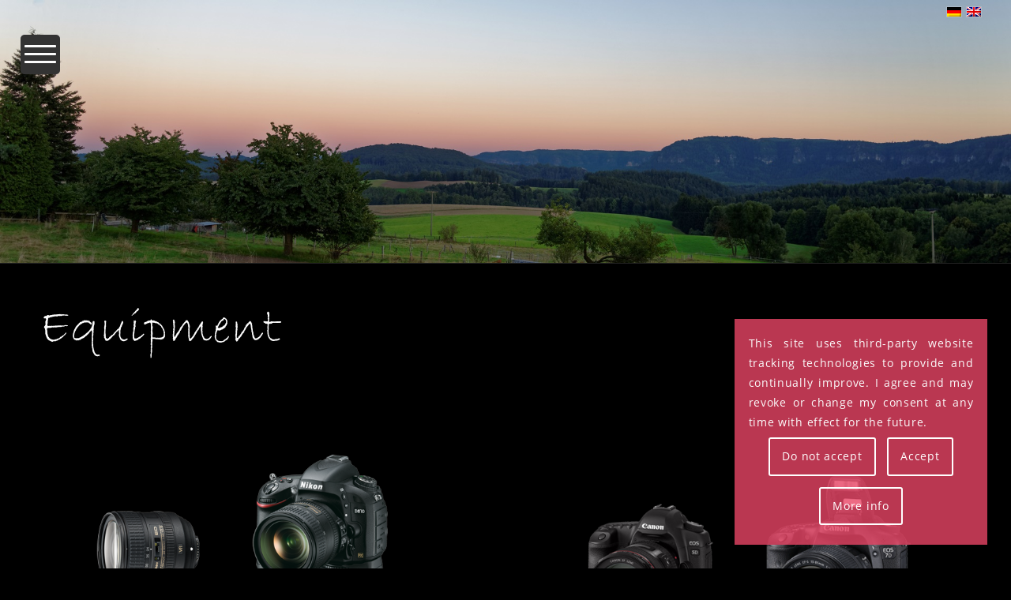

--- FILE ---
content_type: text/css
request_url: https://www.roland-stumpp.de/mo/uploads/dynamic_avia/avia_posts_css/post-20.css
body_size: 241
content:
#top .av-special-heading.av-6fe3w-de79b623796c157357d16f8cb148c268{padding-bottom:30px}body .av-special-heading.av-6fe3w-de79b623796c157357d16f8cb148c268 .av-special-heading-tag .heading-char{font-size:25px}.av-special-heading.av-6fe3w-de79b623796c157357d16f8cb148c268 .av-subheading{font-size:15px} .flex_cell.av-54ias-e628ad5137d98c09fcc2dd876ec05575{vertical-align:top}.responsive #top #wrap_all .flex_cell.av-54ias-e628ad5137d98c09fcc2dd876ec05575{padding:30px 30px 30px 30px !important} .avia-image-container.av-4kovg-34489f51691ea458b95f4ce140151de6 img.avia_image{box-shadow:none}.avia-image-container.av-4kovg-34489f51691ea458b95f4ce140151de6 .av-image-caption-overlay-center{color:#ffffff} .flex_cell.av-3z5y8-44f1153fac7face0a7a72579a71c7b4b{vertical-align:top}.responsive #top #wrap_all .flex_cell.av-3z5y8-44f1153fac7face0a7a72579a71c7b4b{padding:30px 30px 30px 30px !important} .avia-image-container.av-ba9k-345f5ca73c6c0cfd970ded32852c13b2 img.avia_image{box-shadow:none}.avia-image-container.av-ba9k-345f5ca73c6c0cfd970ded32852c13b2 .av-image-caption-overlay-center{color:#ffffff} #top .av-special-heading.av-2lmdw-1bc9eb7106b76b42c10ae74eff6e9651{padding-bottom:30px}body .av-special-heading.av-2lmdw-1bc9eb7106b76b42c10ae74eff6e9651 .av-special-heading-tag .heading-char{font-size:25px}.av-special-heading.av-2lmdw-1bc9eb7106b76b42c10ae74eff6e9651 .av-subheading{font-size:15px} .flex_cell.av-1cgm4-2cfa55de5989106e055592f9a769fbe5{vertical-align:top}.responsive #top #wrap_all .flex_cell.av-1cgm4-2cfa55de5989106e055592f9a769fbe5{padding:30px 30px 30px 30px !important} .avia-image-container.av-s24g-ea39b9e8b94e85fc70a96c7669717915 img.avia_image{box-shadow:none}.avia-image-container.av-s24g-ea39b9e8b94e85fc70a96c7669717915 .av-image-caption-overlay-center{color:#ffffff}

--- FILE ---
content_type: application/javascript
request_url: https://www.roland-stumpp.de/mo/themes/frs-child/js/mo-roboto-stop.js
body_size: 99
content:
/* Entfernung Google Schriftart Roboto aus Google Maps*/
   	 
var head = document.getElementsByTagName('head')[0];

//Sicherung der Original Methode
var insertBefore = head.insertBefore;

//Ersetzen
head.insertBefore = function (newElement, referenceElement) {

    //if (newElement.href && newElement.href.indexOf('//fonts.googleapis.com/css?family=Roboto') > -1)
   if (newElement.href && 
		(
			newElement.href.indexOf('//fonts.googleapis.com/css?family=Roboto') > -1
			|| newElement.href.indexOf('//fonts.googleapis.com/css?family=Google+Sans+Text') > -1
		)
	  )
	{	
        console.info('Prevented Roboto from loading!');
        return;
    }

    insertBefore.call(head, newElement, referenceElement);
};